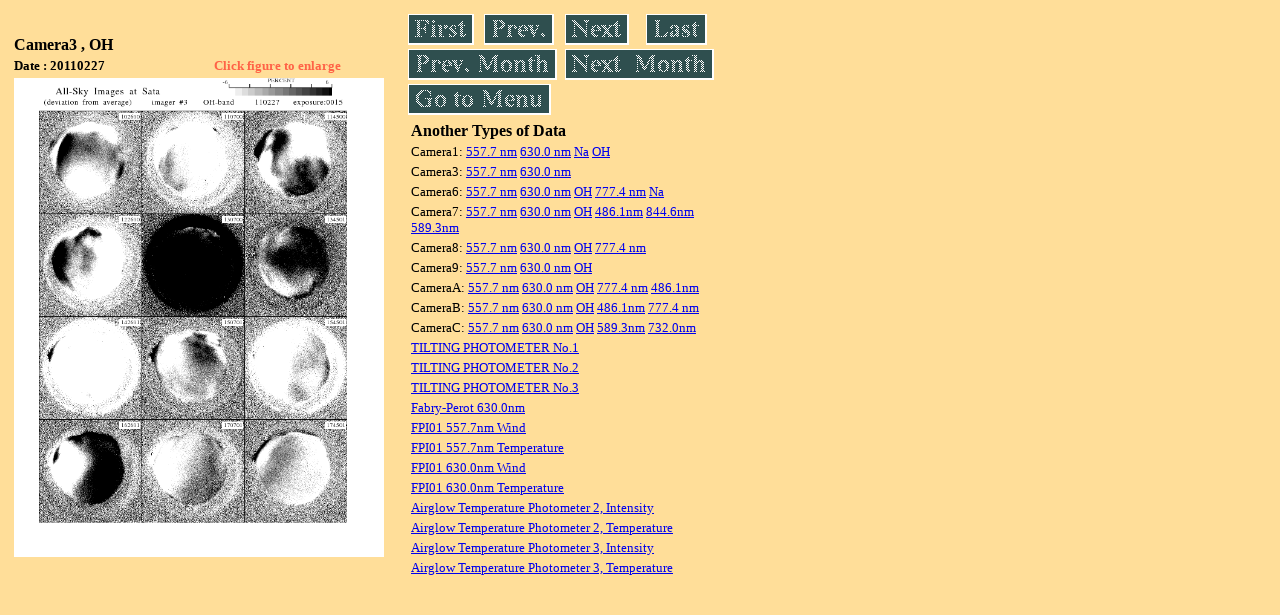

--- FILE ---
content_type: text/html
request_url: https://stdb2.isee.nagoya-u.ac.jp/omti/data/daily/cam3/2011/C33_110227.html
body_size: 6559
content:
<HTML><HEAD><TITLE>C33_110227</TITLE></HEAD>
<BODY BGCOLOR="#FFDE99">
<TABLE WIDTH=720>
<TR>

<TD WIDTH=370>
<TABLE WIDTH=370>
<TR><TH COLSPAN="2" ALIGN="LEFT"><B><FONT SIZE=3>Camera3 , OH</FONT></B></TH></TR>
<TR>
<TH ALIGN="LEFT"><FONT SIZE=2>Date : 20110227 </FONT></TH>
<TH><FONT SIZE=2 COLOR="#FF6347"> Click figure to enlarge</FONT></TH>
</TR>
<TR><TH COLSPAN="2" ALIGN="LEFT">
<A HREF="../../../html/cam3/2011/C33_110227.html" TARGET="TOP"><IMG SRC="../../../gif/cam3/2011/C33_110227.gif" WIDTH=370></A></TH></TR>
</TABLE>
</TD>

<TD WIDTH=300 VALIGN=LEFT,TOP>
<TABLE WIDTH="100%">
<TR>
<TD ALIGN="LEFT"><A HREF="C33_110201.html"><IMG SRC="../../../images/first.gif" ALT="First"BORDER="0"></A></TD>
<TD ALIGN="LEFT"><A HREF="C33_110226.html"><IMG SRC="../../../images/prev.gif" ALT="Previous"BORDER="0"></A></TD>
<TD ALIGN="LEFT"><A HREF="C33_110228.html"><IMG SRC="../../../images/next.gif" ALT="Next"BORDER="0"></A></TD>
<TD ALIGN="LEFT"><A HREF="C33_110228.html"><IMG SRC="../../../images/last.gif" ALT="Last"BORDER="0"></A></TD>
</TR>
<TR>
<TH COLSPAN="2" ALIGN="LEFT">
<A HREF="C33_110101.html"><IMG SRC="../../../images/pmonth.gif" ALT="Previous Month"BORDER="0"></A>
</TH>
<TH COLSPAN="2" ALIGN="LEFT">
<A HREF="C33_110301.html"><IMG SRC="../../../images/nmonth.gif" ALT="Next Month"BORDER="0"></A>
</TH>
</TR>
<TR><TH COLSPAN="4" ALIGN="LEFT">
<A HREF="../../../data.html"><IMG SRC="../../../images/menu.gif" BORDER="0"></A>
</TH>
</TR><TR>
<TH COLSPAN="4" ALIGN="LEFT">
<TABLE>
<TR><TD>
<B><FONT SIZE=3>Another Types of Data</FONT></B>
</TD></TR><TR><TD> <FONT SIZE=2> Camera1: 
<A HREF="../../cam1/2011/C11_110227.html"target="_blank">
  557.7 nm</A>
<A HREF="../../cam1/2011/C12_110227.html"target="_blank">
  630.0 nm</A>
<A HREF="../../cam1/2011/C14_110227.html"target="_blank">
  Na</A>
<A HREF="../../cam1/2011/C13_110227.html"target="_blank">
  OH</A>
</FONT></TD></TR>
<TR><TD> <FONT SIZE=2> Camera3: 
<A HREF="../../cam3/2011/C31_110227.html"target="_blank">
  557.7 nm</A>
<A HREF="../../cam3/2011/C32_110227.html"target="_blank">
  630.0 nm</A>
</FONT></TD></TR>
<TR><TD> <FONT SIZE=2> Camera6: 
<A HREF="../../cam6/2011/C61_110227.html"target="_blank">
  557.7 nm</A>
<A HREF="../../cam6/2011/C62_110227.html"target="_blank">
  630.0 nm</A>
<A HREF="../../cam6/2011/C63_110227.html"target="_blank">
  OH</A>
<A HREF="../../cam6/2011/C64_110227.html"target="_blank">
  777.4 nm</A>
<A HREF="../../cam6/2011/C66_110227.html"target="_blank">
  Na</A>
</FONT></TD></TR>
<TR><TD> <FONT SIZE=2> Camera7: 
<A HREF="../../cam7/2011/C71_110227.html"target="_blank">
  557.7 nm</A>
<A HREF="../../cam7/2011/C72_110227.html"target="_blank">
  630.0 nm</A>
<A HREF="../../cam7/2011/C73_110227.html"target="_blank">
  OH</A>
<A HREF="../../cam7/2011/C74_110227.html"target="_blank">
  486.1nm</A>
<A HREF="../../cam7/2011/C76_110227.html"target="_blank">
  844.6nm</A>
<A HREF="../../cam7/2011/C77_110227.html"target="_blank">
  589.3nm</A>
</FONT></TD></TR>
<TR><TD> <FONT SIZE=2> Camera8: 
<A HREF="../../cam8/2011/C81_110227.html"target="_blank">
  557.7 nm</A>
<A HREF="../../cam8/2011/C82_110227.html"target="_blank">
  630.0 nm</A>
<A HREF="../../cam8/2011/C83_110227.html"target="_blank">
  OH</A>
<A HREF="../../cam8/2011/C84_110227.html"target="_blank">
  777.4 nm</A>
</FONT></TD></TR>
<TR><TD> <FONT SIZE=2> Camera9: 
<A HREF="../../cam9/2011/C91_110227.html"target="_blank">
  557.7 nm</A>
<A HREF="../../cam9/2011/C92_110227.html"target="_blank">
  630.0 nm</A>
<A HREF="../../cam9/2011/C93_110227.html"target="_blank">
  OH</A>
</FONT></TD></TR>
<TR><TD> <FONT SIZE=2> CameraA: 
<A HREF="../../cama/2011/CA1_110227.html"target="_blank">
  557.7 nm</A>
<A HREF="../../cama/2011/CA2_110227.html"target="_blank">
  630.0 nm</A>
<A HREF="../../cama/2011/CA3_110227.html"target="_blank">
  OH</A>
<A HREF="../../cama/2011/CA4_110227.html"target="_blank">
  777.4 nm</A>
<A HREF="../../cama/2011/CA6_110227.html"target="_blank">
  486.1nm</A>
</FONT></TD></TR>
<TR><TD> <FONT SIZE=2> CameraB: 
<A HREF="../../camb/2011/CB1_110227.html"target="_blank">
  557.7 nm</A>
<A HREF="../../camb/2011/CB2_110227.html"target="_blank">
  630.0 nm</A>
<A HREF="../../camb/2011/CB3_110227.html"target="_blank">
  OH</A>
<A HREF="../../camb/2011/CB4_110227.html"target="_blank">
  486.1nm</A>
<A HREF="../../camb/2011/CB6_110227.html"target="_blank">
  777.4 nm</A>
</FONT></TD></TR>
<TR><TD> <FONT SIZE=2> CameraC: 
<A HREF="../../camc/2011/CC1_110227.html"target="_blank">
  557.7 nm</A>
<A HREF="../../camc/2011/CC2_110227.html"target="_blank">
  630.0 nm</A>
<A HREF="../../camc/2011/CC3_110227.html"target="_blank">
  OH</A>
<A HREF="../../camc/2011/CC4_110227.html"target="_blank">
  589.3nm</A>
<A HREF="../../camc/2011/CC6_110227.html"target="_blank">
  732.0nm</A>
</FONT></TD></TR>
<TR><TD>
<A HREF="../../tilt1/2011/110227_tilt1.html" target="_blank">
<FONT SIZE=2> TILTING PHOTOMETER No.1</FONT></A>
</TD></TR>
<TR><TD>
<A HREF="../../tilt2/2011/110227_tilt2.html" target="_blank">
<FONT SIZE=2> TILTING PHOTOMETER No.2</FONT></A>
</TD></TR>
<TR><TD>
<A HREF="../../tilt3/2011/110227_tilt3.html" target="_blank">
<FONT SIZE=2> TILTING PHOTOMETER No.3</FONT></A>
</TD></TR>
<TR><TD>
<A HREF="../../fpi/2011/FPX_110227_wind.html" target="_blank">
<FONT SIZE=2> Fabry-Perot 630.0nm</FONT></A>
</TD></TR>
<TR><TD>
<A HREF="../../fp01/2011/FP011110227000046_wind.html" target="_blank">
<FONT SIZE=2> FPI01 557.7nm Wind</FONT></A>
</TD></TR>
<TR><TD>
<A HREF="../../fp01/2011/FP011110227000046_temperature.html" target="_blank">
<FONT SIZE=2> FPI01 557.7nm Temperature</FONT></A>
</TD></TR>
<TR><TD>
<A HREF="../../fp01/2011/FP012110227000330_wind.html" target="_blank">
<FONT SIZE=2> FPI01 630.0nm Wind</FONT></A>
</TD></TR>
<TR><TD>
<A HREF="../../fp01/2011/FP012110227000316_temperature.html" target="_blank">
<FONT SIZE=2> FPI01 630.0nm Temperature</FONT></A>
</TD></TR>
<TR><TD>
<A HREF="../../atp2/2011/S2_110227_int.html" target="_blank">
<FONT SIZE=2> Airglow Temperature Photometer 2, Intensity</FONT></A>
</TD></TR>
<TR><TD>
<A HREF="../../atp2/2011/S2_110227_temp.html" target="_blank">
<FONT SIZE=2> Airglow Temperature Photometer 2, Temperature</FONT></A>
</TD></TR>
<TR><TD>
<A HREF="../../atp3/2011/S3_110227_int.html" target="_blank">
<FONT SIZE=2> Airglow Temperature Photometer 3, Intensity</FONT></A>
</TD></TR>
<TR><TD>
<A HREF="../../atp3/2011/S3_110227_temp.html" target="_blank">
<FONT SIZE=2> Airglow Temperature Photometer 3, Temperature</FONT></A>
</TD></TR>
</TABLE>
</TH></TR>
</TABLE>
</TD>
</TABLE>
</BODY></HTML>
